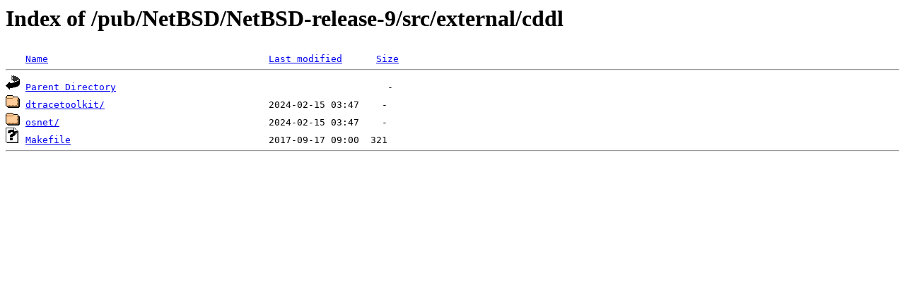

--- FILE ---
content_type: text/html;charset=ISO-8859-1
request_url: http://rsync.jp.gentoo.org/pub/NetBSD/NetBSD-release-9/src/external/cddl/?C=M;O=A
body_size: 1015
content:
<!DOCTYPE HTML PUBLIC "-//W3C//DTD HTML 3.2 Final//EN">
<html>
 <head>
  <title>Index of /pub/NetBSD/NetBSD-release-9/src/external/cddl</title>
 </head>
 <body>
<h1>Index of /pub/NetBSD/NetBSD-release-9/src/external/cddl</h1>
<pre><img src="/icons/blank.gif" alt="Icon "> <a href="?C=N;O=A">Name</a>                                       <a href="?C=M;O=D">Last modified</a>      <a href="?C=S;O=A">Size</a>  <hr><img src="/icons/back.gif" alt="[PARENTDIR]"> <a href="/pub/NetBSD/NetBSD-release-9/src/external/">Parent Directory</a>                                                -   
<img src="/icons/folder.gif" alt="[DIR]"> <a href="dtracetoolkit/">dtracetoolkit/</a>                             2024-02-15 03:47    -   
<img src="/icons/folder.gif" alt="[DIR]"> <a href="osnet/">osnet/</a>                                     2024-02-15 03:47    -   
<img src="/icons/unknown.gif" alt="[   ]"> <a href="Makefile">Makefile</a>                                   2017-09-17 09:00  321   
<hr></pre>
</body></html>
